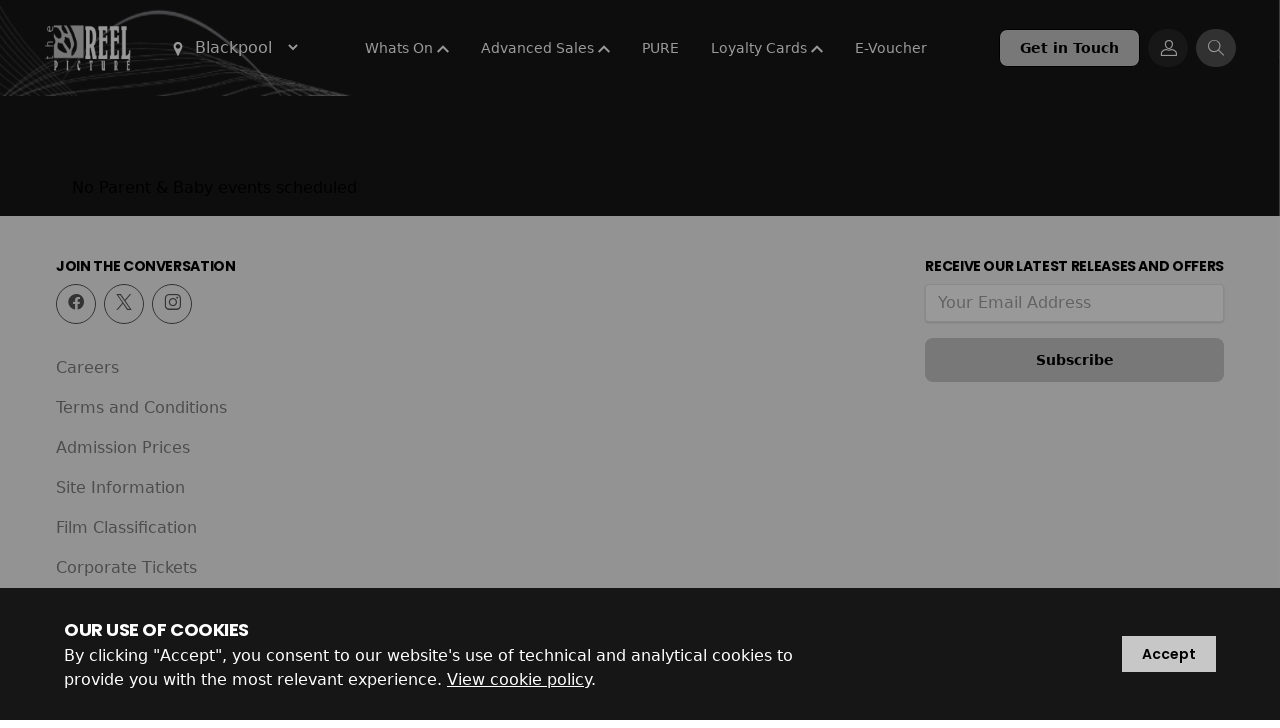

--- FILE ---
content_type: text/html; charset=ISO-8859-1
request_url: https://blackpool.thereelpicture.com/whatson/parentandbaby
body_size: 44966
content:
 <script>
  // Dark Mode ON
  document.documentElement.classList.add('dark');
  localStorage.theme = 'dark';
  localStorage.removeItem('theme');
</script>


<!DOCTYPE html>
<html lang="EN" class="">
    <head>
        <base href="">
        <meta charset="UTF-8" />
        <meta name="viewport" content="width=device-width, initial-scale=1.0" />
        <meta data-a1serv="A1Web-FE3" />
			<script src="https://ajax.googleapis.com/ajax/libs/jquery/3.6.0/jquery.min.js"></script>
        <script>var sitecode = 'REELBLACK';</script>

         <!-- Favicons -->
         <link rel="apple-touch-icon" sizes="57x57" href="/assets/icons/apple-icon-57x57.png">
        <link rel="apple-touch-icon" sizes="60x60" href="/assets/icons/apple-icon-60x60.png">
        <link rel="apple-touch-icon" sizes="72x72" href="/assets/icons/apple-icon-72x72.png">
        <link rel="apple-touch-icon" sizes="76x76" href="/assets/icons/apple-icon-76x76.png">
        <link rel="apple-touch-icon" sizes="114x114" href="/assets/icons/apple-icon-114x114.png">
        <link rel="apple-touch-icon" sizes="120x120" href="/assets/icons/apple-icon-120x120.png">
        <link rel="apple-touch-icon" sizes="144x144" href="/assets/icons/apple-icon-144x144.png">
        <link rel="apple-touch-icon" sizes="152x152" href="/assets/icons/apple-icon-152x152.png">
        <link rel="apple-touch-icon" sizes="180x180" href="/assets/icons/apple-icon-180x180.png">
        <link rel="icon" type="image/png" sizes="192x192"  href="/assets/icons/android-icon-192x192.png">
        <link rel="icon" type="image/png" sizes="32x32" href="/assets/icons/favicon-32x32.png">
        <link rel="icon" type="image/png" sizes="96x96" href="/assets/icons/favicon-96x96.png">
        <link rel="icon" type="image/png" sizes="16x16" href="/assets/icons/favicon-16x16.png">
        <link rel="manifest" href="/assets/icons/manifest.json">
        <meta name="msapplication-TileColor" content="#ffffff">
        <meta name="msapplication-TileImage" content="/assets/icons/ms-icon-144x144.png">
        
        <x-head/>
        <title>What&apos;s On | The Reel Picture Blackpool</title>
        <meta name="desciption" content="The Reel Picture Blackpool">
        <meta name="keywords" content="cinema, films, 3d films, movies, showtimes, coming soon, new releases, book online, trailers, reel, picture, blackpool">
        <x-styles/>
        <link rel="stylesheet" href="/splide/css/splide-core.min.css">
        <link rel="stylesheet" href="/css/global.css?v=20240729_1">
        <link rel="stylesheet" href="/stylesheet.css">        
    </head>
    <body class="">
<header id="a1web-header" class="sticky top-0 a1-header-bg a1-header-border px-4 md:pb-0 pb-2 " style="z-index: 25;">
    <div class="container-fluid xl:container xl:mx-auto">
        <nav class="flex justify-between items-center a1-header-bg px-4 md:px-1 py-4 md:py-6">
            <div class="flex justify-start items-center">
                <div class="mr-6">
                    <a href="https://blackpool.thereelpicture.com">
                        <img class="a1-header-logo" src="/assets/images/logo_large.png" alt="Site Logo">
                    </a>
                </div>
                <div class="ml-4">
                    <ul class="list-none flex justify-evenly items-center space-x-8">
                        <li class="lg:pr-0 xl:pr-8 hidden md:block">
                            <i class="a1-common2-a1-common-location-solid text-white items-center justify-center align-middle" style="font-size: 14px; margin-right: 1px;"></i>
                            <select class="cinemaSelect" id="cinemaSelect" onchange="cinemaSelect()">
                                                                    <option value="https://ballincollig.thereelpicture.com/" >Ballincollig</option>
                                                                    <option value="https://blackpool.thereelpicture.com/" selected="selected">Blackpool</option>
                                                            </select>
                        </li>
                        <li class="hidden lg:block">
                            <ul class="list-none flex justify-evenly items-center space-x-8">
                                                    
                                                                    <li class="dropdown">
                                                                                <a href="/" class="dropdown-selector text-sm a1-header-color font-medium">
                                                Whats On                                                <i class="a1-header-color text-xs align-middle dropdown-icon icon-a1-common-up icon-a1-common-down"></i>
                                            </a>
                                                                                                                    <div class="dropdown-content absolute a1-header-bg bg-accent grid grid-cols-1 hidden min-w-max">
                                                                                                    <a href="\whatson" class="dropdown-link grid-span-1 place-self-start text-sm a1-header-color m-4 font-medium">NOW SHOWING</a>
                                                                                                    <a href="https://blackpool.thereelpicture.com/news/18991" class="dropdown-link grid-span-1 place-self-start text-sm a1-header-color m-4 font-medium">TAKE TWO TUESDAYS</a>
                                                                                                    <a href="https://blackpool.thereelpicture.com/whatson/reelmovieclub" class="dropdown-link grid-span-1 place-self-start text-sm a1-header-color m-4 font-medium">REEL MOVIE CLUB</a>
                                                                                                    <a href="https://blackpool.thereelpicture.com/whatson/kidskorner" class="dropdown-link grid-span-1 place-self-start text-sm a1-header-color m-4 font-medium">KIDS KORNER</a>
                                                                                                    <a href="https://blackpool.thereelpicture.com/whatson/autismfriendly" class="dropdown-link grid-span-1 place-self-start text-sm a1-header-color m-4 font-medium">SENSORY FRIENDLY</a>
                                                                                                    <a href="https://blackpool.thereelpicture.com/whatson/hardofhearing" class="dropdown-link grid-span-1 place-self-start text-sm a1-header-color m-4 font-medium">HARD OF HEARING</a>
                                                                                                    <a href="/comingsoon" class="dropdown-link grid-span-1 place-self-start text-sm a1-header-color m-4 font-medium">COMING SOON</a>
                                                                                            </div>
                                                                        </li>
                                                                    <li class="dropdown">
                                                                                <a href="/" class="dropdown-selector text-sm a1-header-color font-medium">
                                                Advanced Sales                                                <i class="a1-header-color text-xs align-middle dropdown-icon icon-a1-common-up icon-a1-common-down"></i>
                                            </a>
                                                                                                                    <div class="dropdown-content absolute a1-header-bg bg-accent grid grid-cols-1 hidden min-w-max">
                                                                                                    <a href="https://blackpool.thereelpicture.com/event/103749" class="dropdown-link grid-span-1 place-self-start text-sm a1-header-color m-4 font-medium">Wuthering Heights</a>
                                                                                                    <a href="https://blackpool.thereelpicture.com/event/106505" class="dropdown-link grid-span-1 place-self-start text-sm a1-header-color m-4 font-medium"> EPiC: Elvis Presley in Concert</a>
                                                                                            </div>
                                                                        </li>
                                                                    <li class="">
                                                                                <a href="https://blackpool.thereelpicture.com/whatson/pure" class="text-sm a1-header-color font-medium" >PURE</a>
                                                                                                            </li>
                                                                    <li class="dropdown">
                                                                                <a href="/" class="dropdown-selector text-sm a1-header-color font-medium">
                                                Loyalty Cards                                                <i class="a1-header-color text-xs align-middle dropdown-icon icon-a1-common-up icon-a1-common-down"></i>
                                            </a>
                                                                                                                    <div class="dropdown-content absolute a1-header-bg bg-accent grid grid-cols-1 hidden min-w-max">
                                                                                                    <a href="https://blackpool.thereelpicture.com/news/19079" class="dropdown-link grid-span-1 place-self-start text-sm a1-header-color m-4 font-medium">HOW IT WORKS</a>
                                                                                                    <a href="https://reelblackpool.admit-one.eu/login/" class="dropdown-link grid-span-1 place-self-start text-sm a1-header-color m-4 font-medium">LOG IN</a>
                                                                                                    <a href="https://reelblackpool.admit-one.eu/?p=register" class="dropdown-link grid-span-1 place-self-start text-sm a1-header-color m-4 font-medium">REGISTER ACCOUNT</a>
                                                                                            </div>
                                                                        </li>
                                                                    <li class="">
                                                                                <a href="https://reelblackpool.admit-one.eu/?p=voucher" class="text-sm a1-header-color font-medium" >E-Voucher</a>
                                                                                                            </li>
                                                            </ul>
                        </li>
                    </ul>
                </div>
            </div>
            <div class="flex-initial">
                <div class="flex items-center justify-end lg:hidden">
                    
                                            <a class="bg-opacity-25 bg-accent rounded-full px-3 py-2 mr-4 flex items-center justify-center" href="https://reelblackpool.admit-one.eu/account">
                            <i class="icon icon-a1-common-account text-white"></i>
                        </a>
                                        <span id="openMenu" class="toggleMenu a1-header-color mt-1">
                        <i class="icon icon-a1-common-menu-burger"></i>
                    </span>
                </div>
                <div class="hidden lg:flex lg:justify-end">
                    <a class="whatsOnButton_header inline-block btn-primary font-body rounded-lg text-center text-white text-sm px-5 py-2 font-medium" href="contact">
                        Get in Touch
                    </a>
                                            <a class="bg-opacity-25 bg-accent rounded-full px-3 py-2 ml-2 flex items-center justify-center" href="https://reelblackpool.admit-one.eu/account">
                            <i class="icon icon-a1-common-account text-white"></i>
                        </a>
                    								                        <a class="bg-opacity-25 bg-white rounded-full px-3 py-2 ml-2 flex items-center justify-center" onclick="showSearchModal()">
                            <i class="icon icon-a1-common-search text-white"></i>
                        </a>
                                    </div>
                                    <div class="hidden lg:flex lg:hidden xl:justify-end">
                        <a class="bg-opacity-25 bg-accent rounded-full px-3 py-2 ml-2 flex items-center justify-center" href="https://reelblackpool.admit-one.eu/account">
                            <i class="icon icon-a1-common-account text-white"></i>
                        </a>
                    </div>
                            </div>
        </nav>
            </div>
</header>
<aside id="menuAside" class="transform top-0 right-0 w-5/6 bg-white fixed h-full overflow-auto ease-in-out transition-all duration-300 z-30 translate-x-full" style="z-index:9999;">
    <div class="border-b-2 py-4 px-12">
        <span id="closeMenu" class="toggleMenu text-secondary mt-1">
            <i class="icon icon-a1-common-cross text-sm align-bottom mr-2"></i>
            Menu
        </span>
    </div>
    <div class="py-8 px-16">
        <ul class="list-none test">
            <li class="mb-8">
                <i id="cin_loc" class="a1-common2-a1-common-location-solid text-accent items-center justify-center align-middle" style="font-size: 14px; margin-right: 1px;"></i>
                <select class="cinemaSelectMob" id="cinemaSelectMob" onchange="cinemaSelectMob()">
                                            <option value="https://ballincollig.thereelpicture.com/" >Ballincollig</option>
                                            <option value="https://blackpool.thereelpicture.com/" selected="selected">Blackpool</option>
                                    </select>
            </li>
                            <li class="mb-8 dropdown">
                                    <a href="/" class="dropdown-selector flex justify-between text-sm text-secondary font-medium">
                            Whats On                            <i class="dropdown-icon text-secondary font-medium align-middle icon-a1-common-up icon-a1-common-down"></i>
                        </a>
                                    <div class="dropdown-content grid grid-cols-1 place-content-center hidden">
                                    
                                <a href="\whatson" class="dropdown-link grid-span-1 place-self-start text-sm text-secondary font-medium ml-5 my-4">NOW SHOWING</a>
                                    
                                <a href="https://blackpool.thereelpicture.com/news/18991" class="dropdown-link grid-span-1 place-self-start text-sm text-secondary font-medium ml-5 my-4">TAKE TWO TUESDAYS</a>
                                    
                                <a href="https://blackpool.thereelpicture.com/whatson/reelmovieclub" class="dropdown-link grid-span-1 place-self-start text-sm text-secondary font-medium ml-5 my-4">REEL MOVIE CLUB</a>
                                    
                                <a href="https://blackpool.thereelpicture.com/whatson/kidskorner" class="dropdown-link grid-span-1 place-self-start text-sm text-secondary font-medium ml-5 my-4">KIDS KORNER</a>
                                    
                                <a href="https://blackpool.thereelpicture.com/whatson/autismfriendly" class="dropdown-link grid-span-1 place-self-start text-sm text-secondary font-medium ml-5 my-4">SENSORY FRIENDLY</a>
                                    
                                <a href="https://blackpool.thereelpicture.com/whatson/hardofhearing" class="dropdown-link grid-span-1 place-self-start text-sm text-secondary font-medium ml-5 my-4">HARD OF HEARING</a>
                                    
                                <a href="/comingsoon" class="dropdown-link grid-span-1 place-self-start text-sm text-secondary font-medium ml-5 my-4">COMING SOON</a>
                                                    </div>
                                
                </li>
                            <li class="mb-8 dropdown">
                                    <a href="/" class="dropdown-selector flex justify-between text-sm text-secondary font-medium">
                            Advanced Sales                            <i class="dropdown-icon text-secondary font-medium align-middle icon-a1-common-up icon-a1-common-down"></i>
                        </a>
                                    <div class="dropdown-content grid grid-cols-1 place-content-center hidden">
                                    
                                <a href="https://blackpool.thereelpicture.com/event/103749" class="dropdown-link grid-span-1 place-self-start text-sm text-secondary font-medium ml-5 my-4">Wuthering Heights</a>
                                    
                                <a href="https://blackpool.thereelpicture.com/event/106505" class="dropdown-link grid-span-1 place-self-start text-sm text-secondary font-medium ml-5 my-4"> EPiC: Elvis Presley in Concert</a>
                                                    </div>
                                
                </li>
                            <li class="mb-8 ">
                                    <a href="https://blackpool.thereelpicture.com/whatson/pure" class="text-sm text-secondary font-medium" >PURE</a>
                        
                </li>
                            <li class="mb-8 dropdown">
                                    <a href="/" class="dropdown-selector flex justify-between text-sm text-secondary font-medium">
                            Loyalty Cards                            <i class="dropdown-icon text-secondary font-medium align-middle icon-a1-common-up icon-a1-common-down"></i>
                        </a>
                                    <div class="dropdown-content grid grid-cols-1 place-content-center hidden">
                                    
                                <a href="https://blackpool.thereelpicture.com/news/19079" class="dropdown-link grid-span-1 place-self-start text-sm text-secondary font-medium ml-5 my-4">HOW IT WORKS</a>
                                    
                                <a href="https://reelblackpool.admit-one.eu/login/" class="dropdown-link grid-span-1 place-self-start text-sm text-secondary font-medium ml-5 my-4">LOG IN</a>
                                    
                                <a href="https://reelblackpool.admit-one.eu/?p=register" class="dropdown-link grid-span-1 place-self-start text-sm text-secondary font-medium ml-5 my-4">REGISTER ACCOUNT</a>
                                                    </div>
                                
                </li>
                            <li class="mb-8 ">
                                    <a href="https://reelblackpool.admit-one.eu/?p=voucher" class="text-sm text-secondary font-medium" >E-Voucher</a>
                        
                </li>
                      
        </ul>
        <div class="absolute bottom-0 mb-16">
            <p class="text-sm">Stay connected</p>
            <div class="flex justify-start mt-4">
                                    <a href="http://facebook.com/thereelpicture/" class="flex-1"><i class="icon icon-a1-common-facebook"></i></a>
                                    <a href="http://twitter.com/thereelpicture" class="flex-1"><i class="icon icon-a1-common-twitter"></i></a>
                                    <a href="http://instagram.com/thereelpicturecinema" class="flex-1"><i class="icon icon-a1-common-instagram"></i></a>
                            </div>
        </div>
    </div>
</aside>
<style>
     .input-select select {
        width: 100%;
        padding-left: 0.5rem;
        border: 1px solid rgb(163, 163, 163);
        -webkit-appearance: none;
        -moz-appearance: none;
        appearance: none;
        background: transparent url("data:image/svg+xml;utf8,<svg viewBox='0 0 140 140' width='17' height='17' xmlns='http://www.w3.org/2000/svg'><g><path d='m121.3,34.6c-1.6-1.6-4.2-1.6-5.8,0l-51,51.1-51.1-51.1c-1.6-1.6-4.2-1.6-5.8,0-1.6,1.6-1.6,4.2 0,5.8l53.9,53.9c0.8,0.8 1.8,1.2 2.9,1.2 1,0 2.1-0.4 2.9-1.2l53.9-53.9c1.7-1.6 1.7-4.2 0.1-5.8z' fill='black'/></g></svg>") no-repeat;
        background-position-x: 98%;
        background-position-y: 12px;
    }
    #cinemaSelectButton:hover{
        cursor: pointer;
    }
</style>
<!-- START OF SEARCH MODAL -->
<aside id="modalSearchBar" class="modal fixed w-full h-full top-0 left-0 flex items-center justify-center z-50" style="display:none;" >
    <div id="closeSearch" class="absolute z-50 w-8 h-8 bg-white text-center pt-1.5 top-12 right-20 rounded-full">
        <i onclick="hideSearchModal()" class="icon icon-a1-common-cross"></i>
    </div>
    <div id="modal-overlay" onclick="hideSearchModal()" class="modal-overlay absolute w-full h-full bg-gray-900 opacity-75"></div>
        <div class="absolute modal-container max-h-4/5 w-full md:w-3/5 mx-auto top-28 shadow-lg z-50 overflow-y-auto bg-white">
            <div id="modal-content" class="modal-content text-center">
                <div id="modal-login" class="modal-login modal-body-header">
                    <div class="flex flex-col text-lg">
                      <div class="text-2xl">
                        <i class="icon icon-a1-common-search absolute right-3 top-3"></i>
                        <input type="text" id="searchBarInput" onkeyup="searchForPerformance()" placeholder="Search.." class="w-full border-b-2 py-2 px-4" autocomplete="off">
                      </div>
                        <div class="flex w-full text-left text-black text-2xl">
                          <ul id="performanceList">
                                                            <li style="display: none;">
                                    <a class="p-3 block" href="https://blackpool.thereelpicture.com//event/101730">28 Years Later: The Bone Temple</a>
                                </li>
                                                            <li style="display: none;">
                                    <a class="p-3 block" href="https://blackpool.thereelpicture.com//event/100414">Anaconda</a>
                                </li>
                                                            <li style="display: none;">
                                    <a class="p-3 block" href="https://blackpool.thereelpicture.com//event/95777">Avatar: Fire and Ash</a>
                                </li>
                                                            <li style="display: none;">
                                    <a class="p-3 block" href="https://blackpool.thereelpicture.com//event/106027">Border 2 - Hindi </a>
                                </li>
                                                            <li style="display: none;">
                                    <a class="p-3 block" href="https://blackpool.thereelpicture.com//event/106997">Chatha Pacha: The Ring of Rowdies - Malayalam</a>
                                </li>
                                                            <li style="display: none;">
                                    <a class="p-3 block" href="https://blackpool.thereelpicture.com//event/106505">EPiC: Elvis Presley in Concert</a>
                                </li>
                                                            <li style="display: none;">
                                    <a class="p-3 block" href="https://blackpool.thereelpicture.com//event/103786">Giant</a>
                                </li>
                                                            <li style="display: none;">
                                    <a class="p-3 block" href="https://blackpool.thereelpicture.com//event/101729">Hamnet</a>
                                </li>
                                                            <li style="display: none;">
                                    <a class="p-3 block" href="https://blackpool.thereelpicture.com//event/106742">Mana Shankara Varaprasad Garu (Telugu)</a>
                                </li>
                                                            <li style="display: none;">
                                    <a class="p-3 block" href="https://blackpool.thereelpicture.com//event/101728">Marty Supreme</a>
                                </li>
                                                            <li style="display: none;">
                                    <a class="p-3 block" href="https://blackpool.thereelpicture.com//event/103492">Mercy</a>
                                </li>
                                                            <li style="display: none;">
                                    <a class="p-3 block" href="https://blackpool.thereelpicture.com//event/106501">MISS MOXY</a>
                                </li>
                                                            <li style="display: none;">
                                    <a class="p-3 block" href="https://blackpool.thereelpicture.com//event/106138">Return to Silent Hill</a>
                                </li>
                                                            <li style="display: none;">
                                    <a class="p-3 block" href="https://blackpool.thereelpicture.com//event/105479">Stitch Head</a>
                                </li>
                                                            <li style="display: none;">
                                    <a class="p-3 block" href="https://blackpool.thereelpicture.com//event/102018">The Housemaid</a>
                                </li>
                                                            <li style="display: none;">
                                    <a class="p-3 block" href="https://blackpool.thereelpicture.com//event/100413">The SpongeBob Movie: Search for SquarePants</a>
                                </li>
                                                            <li style="display: none;">
                                    <a class="p-3 block" href="https://blackpool.thereelpicture.com//event/103749">Wuthering Heights</a>
                                </li>
                                                            <li style="display: none;">
                                    <a class="p-3 block" href="https://blackpool.thereelpicture.com//event/98556">Zootropolis 2</a>
                                </li>
                                                      </ul>
                        </div>
                    </div>
                </div>
            </div>
        </div>
    </div>
</aside>
    <script>
        //Modal JS START
        var modal = document.getElementById("modalSearchBar");
        var model_span = document.getElementsByClassName("modal-overlay")[0];
        var pop_up = localStorage.getItem('pop_up') || '';
        var search_bar = document.getElementById("searchBarInput");
        
        function showSearchModal(){
            var modal = document.getElementById("modalSearchBar");
            document.body.classList.add("stop-scrolling");
            modal.style.display = "flex";
            search_bar.focus();
        }

        function hideSearchModal(){
            var modal = document.getElementById("modalSearchBar");
            document.body.classList.remove("stop-scrolling");
            modal.style.display = "none";
            search_bar.blur();
        }
        //Modal JS END
        //SearchBar Functionality START
        function searchForPerformance() {
        var input, filter, ul, li, a, i, txtValue, shownCount, listAmount;
        input = document.getElementById('searchBarInput');
        filter = input.value.toUpperCase();
        ul = document.getElementById("performanceList");
        li = ul.getElementsByTagName('li');
        a = 0;
        shownCount = 0;
        
        listAmount = 5; // Set this to decide how many show on the search list

        //This is where you set the style of searched Strings
        boldText = '<span class="font-bold text-primary">' + filter + '</span>';

        // Loop through all list items, and hide those who don't match the search query
        for (i = 0; i <= li.length; i++) {
            a = li[i].getElementsByTagName("a")[0];

            txtValue = a.textContent || a.innerText;

            txtValueUpper = txtValue.toUpperCase();
            newText = txtValueUpper.replace(filter, boldText);
        
            if (document.getElementById('searchBarInput').value != "") { // Hide all events when nothing has been entered
            if ((txtValue.toUpperCase().indexOf(filter) > -1) && (shownCount < listAmount)) { // Limit amount of events shown
                li[i].style.display = "";
                a.innerHTML = newText;
                shownCount++;
            } else {
                li[i].style.display = "none";
            }
            } else {
            li[i].style.display = "none";
            }
        }
        }
        //SearchBar Functionality END
    </script>
<!-- END OF SEARCH MODAL -->
<!-- START OF MODAL -->
    <aside id="modalSitePicker" class="modal fixed w-full h-full top-0 left-0 flex items-center justify-center z-50" style="display:none;" >
        <div id="modal-overlay" class="modal-overlay absolute w-full h-full bg-gray-900 opacity-75"></div>
            <div class="modal-container max-h-4/5 w-4/5 md:w-1/2 lg:w-1/3 mx-auto rounded-xl shadow-lg z-50 overflow-y-auto bg-white" style="max-width:400px">
                <div id="modal-content" class="modal-content text-center">
                    <div id="modal-login" class="modal-login modal-body-header py-4 px-6">
                        <div class="flex flex-col">
                            <div class="flex justify-center w-4/5 items-center text-center pb-3 mt-4 mx-auto">
                                <p id="" class="font-display text-2xl font-bold text-primary">Welcome to <br/> The Reel Picture</p>
                            </div>
                        <div class="flex flex-col my-2">
                            <p>Chose your local cinema</p>
                            <div class="input-select flex items-center mt-1 bg-white text-gray-600 placeholder-gray-700 focus:ring-gray-700 ">
                                <select class="cinemaSelectModal my-2 w-full h-full p-2 bg-white" id="cinemaSelectModal">
                                    <option id="disabled_input" value="" selected="true" disabled="disabled">Select a Cinema</option>
                                                                            <option value="https://ballincollig.thereelpicture.com/" >Ballincollig</option>
                                                                            <option value="https://blackpool.thereelpicture.com/" selected="selected">Blackpool</option>
                                                                    </select>
                                <!-- <i class="icon-a1-common-down -ml-6 cursor-pointer pointer-events-none text-gray-600"></i> -->
                            </div>
                        </div>
                        <div class="flex flex-col mb-4">
                            <span id="cinemaSelectButton" onclick="cinemaSelectModal()" class="modal-close btn-primary w-full font-display font-semibold px-4 p-3 ">Continue</span>
                        </div>
                        </div>
                    </div>
                </div>
            </div>
        </div>
    </aside>
    <!-- END OF MODAL -->
<div id="menuOverlay" class="toggleMenu hidden fixed inset-0 bg-black bg-opacity-50 transition-opacity z-20" style="z-index:999;"></div>
<script type="application/javascript">
    let openMenu = document.getElementById('openMenu');
    let closeMenu = document.getElementById('closeMenu');
    document.querySelectorAll('.toggleMenu').forEach(element => {
        element.addEventListener('click', (event) => {
            event.preventDefault();
            let menuAside = document.getElementById('menuAside');
            let menuOverlay = document.getElementById('menuOverlay');
            menuAside.classList.toggle('translate-x-0');
            menuOverlay.classList.toggle('hidden');
        });
    });
    document.querySelectorAll('.dropdown').forEach(element => {
        element.addEventListener('click', (event) => {
            if(!event.target.matches('.dropdown-link')) {
                event.preventDefault();
                let dropdownContent = element.getElementsByClassName('dropdown-content')[0];
                let dropdownIcon = element.getElementsByClassName('dropdown-icon')[0];
                dropdownContent.classList.toggle('hidden');
                dropdownIcon.classList.toggle('icon-a1-common-down');
            }
        });
    });
    window.onclick = (event) => {
        if (!event.target.matches('.dropdown-selector') && !event.target.matches('.dropdown-content')) {
            document.querySelectorAll('.dropdown-content').forEach(element => {
                if(!element.classList.contains('hidden')){
                    element.classList.add('hidden');
                }
            });
            document.querySelectorAll('.dropdown-icon').forEach(element => {
                if(!element.classList.contains('icon-a1-common-down')){
                    element.classList.toggle('icon-a1-common-down');
                }
            });
        }
    };
    //This allows you to switch sites usign the selcet drop down in the header

    function setCookie(name,value,days) {
    var expires = "";
    if (days) {
        var date = new Date();
        date.setTime(date.getTime() + (days*24*60*60*1000));
        expires = "; expires=" + date.toUTCString();
    }
    document.cookie = name + "=" + (value || "")  + expires + "; path=/";
}

    function cinemaSelectModal() {
        var x = document.getElementById("cinemaSelectModal").value;
        var url = x;
        if (url) {
            setCookie('selectSite', url , 14);
            window.location = url;
        }
        return false;
    }
    function cinemaSelect() {
        var x = document.getElementById("cinemaSelect").value;
        var url = x;
        if (url) {
        window.location = url;
        }
        return false;
    }
    function cinemaSelectMob() {
        var x = document.getElementById("cinemaSelectMob").value;
        var url = x;
        if (url) {
        window.location = url;
        }
        return false;
    }
</script>
<style>
    .prose img {
        margin-top: 20px;
        margin-bottom: 20px;
    }
</style>
    <div class="bg-white dark:bg-gray-700">
        <div class="container mx-auto px-4 md:px-4">
            <div class="flex justify-between items-center py-4">
                                <h1 class="text-accent text-xl dark:text-white leading-tight"></h1>
                            </div>
        </div>
    </div>
<div class="bg-white dark:bg-gray-700">
    <div class="container mx-auto px-4">
        <div class="flex flex-col items-center">
            <div class="flex flex-row w-full justify-center">
                            </div>
            <div class="col-span-1 col-span-full w-full py-4">
                <article class="prose max-w-3xl mx-auto py-2">
                    <div class="mt-6 article_container">
                                            </div>
                </article>
            </div>
        </div>
    </div>
</div>
</div>

    <div class="bg-gray-100 md:bg-white dark:bg-gray-700">
        <div class="container mx-auto px-4 py-4 md:pt-0 md:px-4">
            <div class="bg-white dark:bg-gray-700">
    <div id="panels" class="container mx-auto px-4 md:px-4">
                    <div>
                                No Parent & Baby events scheduled
                            </div>
            </div>
</div>
        </div>
    </div>
    <footer id="a1web-footer" class="bg-gray-100 ">
    <div class="container mx-auto px-6 pt-10 pb-8 md:px-4">
        <div class="flex gap-x-2 flex-col md:flex-row">
            <div class="flex flex-col flex-grow justify-start">
                <h4 class="font-display font-bold text-sm uppercase mb-2">Join the conversation</h4>
                                    <div class="flex flex-row justify-start">
                                                    <div class="flex items-center w-10 h-10 justify-center align-middle border border-accent rounded-full mr-2">
                                <a href="http://facebook.com/thereelpicture/" target="_blank" class="w-5 h-5 text-center">
                                    <i class="icon-a1-common-facebook text-accent"></i>
                                </a>
                            </div>
                                                    <div class="flex items-center w-10 h-10 justify-center align-middle border border-accent rounded-full mr-2">
                                <a href="http://twitter.com/thereelpicture" target="_blank" class="w-5 h-5 text-center">
                                    <i class="icon-a1-common-twitter text-accent"></i>
                                </a>
                            </div>
                                                    <div class="flex items-center w-10 h-10 justify-center align-middle border border-accent rounded-full mr-2">
                                <a href="http://instagram.com/thereelpicturecinema" target="_blank" class="w-5 h-5 text-center">
                                    <i class="icon-a1-common-instagram text-accent"></i>
                                </a>
                            </div>
                                            </div>
                                <div class="flex flex-row justify-start mt-6">  
                    <div class="flex flex-col">
                                                                            
                            <a href="/news/19244" class="my-2 text-secondary text-md" >Careers</a>
                                                        
                            <a href="\terms" class="my-2 text-secondary text-md" >Terms and Conditions</a>
                                                        
                            <a href="/news/20490" class="my-2 text-secondary text-md" >Admission Prices </a>
                                                        
                            <a href="https://blackpool.thereelpicture.com/news/17016" class="my-2 text-secondary text-md" >Site Information</a>
                                                        
                            <a href="https://blackpool.thereelpicture.com/news/17017" class="my-2 text-secondary text-md" >Film Classification</a>
                                                        
                            <a href="https://blackpool.thereelpicture.com/news/3013" class="my-2 text-secondary text-md" >Corporate Tickets</a>
                                                        
                            <a href="https://blackpool.thereelpicture.com/news/17181" class="my-2 text-secondary text-md" >Carers Access</a>
                                                        
                            <a href="/privacy" class="my-2 text-secondary text-md" >Privacy Policy</a>
                                            </div>
                </div>
            </div>
            <div class="flex flex-col">
                <h4 class="font-display font-bold text-sm tracking-tight uppercase mb-4 md:mb-2">Receive our latest releases and offers</h4>
                                <form action="https://reelblackpool.admit-one.eu/newsletter/" method="post" id="mc-embedded-subscribe-form" name="mc-embedded-subscribe-form" class="validate" target="_blank" novalidate="">
                    <div class="mb-4">
                        <input class="shadow appearance-none border rounded w-full py-2 px-3 text-gray-700 leading-tight focus:outline-none focus:shadow-outline" id="mce-EMAIL" type="email" name="EMAIL" placeholder="Your Email Address">
                    </div>
                    <div id="mce-responses" class="clear">
                        <div class="response" id="mce-error-response" style="display:none"></div>
                        <div class="response" id="mce-success-response" style="display:none"></div>
                    </div>
                    <div style="position: absolute; left: -5000px;"><input type="text" name="" tabindex="-1" value=""></div>
                    <div>
                        <input type="submit" value="Subscribe" name="subscribe" id="mc-embedded-subscribe" class="w-full inline-block rounded-lg btn-primary font-body text-center text-white text-sm px-3 py-3 cursor-pointer">
                    </div>
                </form>
            </div>
        </div>
    </div>
    <div class="container mx-auto px-6 md:px-0">
        <div class="border-t-2 border-white flex flex-col items-left">
            <div class="sm:w-2/3 text-left py-6">
                <p class="text-sm text-secondary mb-2">
                    &copy; 2026 REEL PICTURE BLACKPOOL                </p>
            </div>
        </div>
    </div>
</footer>
<div id="trailerOverlay" class="toggleTrailer hidden fixed inset-0 bg-black bg-opacity-50 transition-opacity z-20">
    <div id="trailerViewport" class="absolute inset-0 mx-auto my-auto w-screen h-auto md:w-[840px] md:h-[690px] pt-5">
    <span class="text-white float-right py-2 px-2 cursor-pointer">Close<span class="pl-2">X</span></span>
        <iframe id="trailerIframe" width="0" height="auto" src="/loading"></iframe>
    </div>
</div>
<script type="application/javascript">
    let trailerOverlay = document.getElementById('trailerOverlay');
    let showTrailer = (trailerID) => {
        let trailerIframe = document.getElementById('trailerIframe');
        if(window.innerWidth > 375) {
            trailerIframe.style.width = '100%';
            trailerIframe.style.height = '56.25%';
            trailerIframe.style.marginTop = '50px;';
        } else if(window.innerWidth > 768) {
            trailerIframe.style.width = '600px';
            trailerIframe.style.height = '338px';
        } else {
            trailerIframe.style.width = '100%';
            trailerIframe.style.height = '56.25%';
        }
        trailerIframe.src = 'https://www.youtube.com/embed/' + trailerID;
        trailerIframe.src += '?autoplay=1';
        console.log(trailerIframe.style);
        trailerOverlay.classList.toggle("hidden");
    }
    trailerOverlay.addEventListener('click', function(e) {
        e.preventDefault();
        trailerIframe.src = '/loading';
        trailerOverlay.classList.toggle("hidden");
    });

     //Modal JS START
     var modal = document.getElementById("modalSitePicker");
        var model_span = document.getElementsByClassName("modal-overlay")[0];
        var pop_up = localStorage.getItem('pop_up') || '';
        function showModal(){
            document.body.classList.add("stop-scrolling");
            modal.style.display = "flex";
        }

        // model_span.onclick = function() {
        //     hideModal();
        // }
        // window.onclick = function(event) {
        //     if (event.target == modal) {
        //     hideModal();
        //     }
        // }

        //USE ME --------
        function hideModal(){
            document.body.classList.remove("stop-scrolling");
            modal.style.display = "none";
        }
        
        if(1 == '2'){
            showModal();
        }
    //Modal JS END
</script>

        <x-scripts/>
        <!--<script src="/assets/script/app.js" type="module"></script>-->
        <script src="/assets/script/splide.js"></script>
        <script src="/splide/js/splide.min.js"></script>
                  <script src="/assets\script\cookies.js?v=1769104410"></script>
            </body>
</html>



--- FILE ---
content_type: text/html; charset=ISO-8859-1
request_url: https://blackpool.thereelpicture.com/loading
body_size: -139
content:
 <script>
  // Dark Mode ON
  document.documentElement.classList.add('dark');
  localStorage.theme = 'dark';
  localStorage.removeItem('theme');
</script>


Loading...

--- FILE ---
content_type: text/css
request_url: https://blackpool.thereelpicture.com/css/fonts/fonts.css
body_size: 926
content:
@font-face {
  font-family: "AdmitOnea1Whitelabel";
  src: url("admitonea1whitelabel/AdmitOnea1Whitelabel.eot");
  src: url("admitonea1whitelabel/AdmitOnea1Whitelabel.eot?#iefix") format("embedded-opentype"),
       url("admitonea1whitelabel/AdmitOnea1Whitelabel.woff") format("woff"),
       url("admitonea1whitelabel/AdmitOnea1Whitelabel.ttf") format("truetype");
  font-weight: 400;
  font-style: normal;
}

@font-face {
  font-family: "a1-common2";
  src: url("a1-common2/a1-common2.eot");
  src: url("a1-common2/a1-common2.eot?#iefix") format("embedded-opentype"),
       url("a1-common2/a1-common2.woff") format("woff"),
       url("a1-common2/a1-common2.ttf") format("truetype");
  font-weight: 400;
  font-style: normal;
}

@font-face {
  font-family: "Poppins";
  src: url("poppins/Poppins-Regular.ttf") format("truetype");
  font-weight: 400;
  font-style: normal;
}

@font-face {
  font-family: "Poppins";
  src: url("poppins/Poppins-SemiBold.ttf") format("truetype");
  font-weight: 600;
  font-style: normal;
}

@font-face {
  font-family: "Poppins";
  src: url("poppins/Poppins-Bold.ttf") format("truetype");
  font-weight: 700;
  font-style: normal;
}


--- FILE ---
content_type: text/css
request_url: https://blackpool.thereelpicture.com/css/fonts/a1-common2/icons.css
body_size: 3775
content:
@charset "UTF-8";

@font-face {
  font-family: "a1-common2";
  src:url("a1-common2.eot");
  src:url("a1-common2.eot?#iefix") format("embedded-opentype"),
    url("a1-common2.woff") format("woff"),
    url("a1-common2.ttf") format("truetype"),
    url("a1-common2.svg#a1-common2") format("svg");
  font-weight: normal;
  font-style: normal;

}

[data-icon]:before {
  font-family: "a1-common2" !important;
  content: attr(data-icon);
  font-style: normal !important;
  font-weight: normal !important;
  font-variant: normal !important;
  text-transform: none !important;
  speak: none;
  line-height: 1;
  -webkit-font-smoothing: antialiased;
  -moz-osx-font-smoothing: grayscale;
}

[class^="a1-common2-"]:before,
[class*=" a1-common2-"]:before {
  font-family: "a1-common2" !important;
  font-style: normal !important;
  font-weight: normal !important;
  font-variant: normal !important;
  text-transform: none !important;
  speak: none;
  line-height: 1;
  -webkit-font-smoothing: antialiased;
  -moz-osx-font-smoothing: grayscale;
}

.a1-common2-a1-common-account:before {
  content: "\31";
}
.a1-common2-a1-common-favourites:before {
  content: "\32";
}
.a1-common2-a1-common-loading:before {
  content: "\33";
}
.a1-common2-a1-common-share:before {
  content: "\36";
}
.a1-common2-a1-common-sofa-left-outline:before {
  content: "\39";
}
.a1-common2-a1-common-sofa-middle-outline:before {
  content: "\3a";
}
.a1-common2-a1-common-sofa-right-outline:before {
  content: "\3b";
}
.a1-common2-a1-common-seat-solid:before {
  content: "\3c";
}
.a1-common2-a1-common-sofa-left-solid:before {
  content: "\3d";
}
.a1-common2-a1-common-sofa-middle-solid:before {
  content: "\3e";
}
.a1-common2-a1-common-sofa-right-solid:before {
  content: "\3f";
}
.a1-common2-a1-common-seat-outline-x:before {
  content: "\40";
}
.a1-common2-a1-common-sofa-left-outline-x:before {
  content: "\41";
}
.a1-common2-a1-common-sofa-middle-outline-x:before {
  content: "\42";
}
.a1-common2-a1-common-sofa-right-outline-x:before {
  content: "\43";
}
.a1-common2-a1-common-seat-solid-x:before {
  content: "\44";
}
.a1-common2-a1-common-sofa-left-solid-x:before {
  content: "\45";
}
.a1-common2-a1-common-sofa-middle-solid-x:before {
  content: "\46";
}
.a1-common2-a1-common-sofa-right-solid-x:before {
  content: "\47";
}
.a1-common2-a1-common-seat-outline-restricted:before {
  content: "\48";
}
.a1-common2-a1-common-sofa-left-outline-restricted:before {
  content: "\49";
}
.a1-common2-a1-common-sofa-middle-outline-restricted:before {
  content: "\4a";
}
.a1-common2-a1-common-sofa-right-outline-restricted:before {
  content: "\4b";
}
.a1-common2-a1-common-seat-solid-restricted:before {
  content: "\4c";
}
.a1-common2-a1-common-sofa-left-solid-restricted:before {
  content: "\4d";
}
.a1-common2-a1-common-sofa-middle-solid-restricted:before {
  content: "\4e";
}
.a1-common2-a1-common-sofa-right-solid-restricted:before {
  content: "\4f";
}
.a1-common2-a1-common-location:before {
  content: "\50";
}
.a1-common2-a1-common-location-solid:before {
  content: "\51";
}
.a1-common2-a1-common-facebook:before {
  content: "\52";
}
.a1-common2-a1-common-instagram:before {
  content: "\53";
}
.a1-common2-a1-common-linkedin:before {
  content: "\54";
}
.a1-common2-a1-common-youtube:before {
  content: "\56";
}
.a1-common2-a1-common-table:before {
  content: "\57";
}
.a1-common2-a1-common-bookmark:before {
  content: "\30";
}
.a1-common2-a1-common-privilege-card:before {
  content: "\34";
}
.a1-common2-a1-common-lock:before {
  content: "\35";
}
.a1-common2-a1-common-show:before {
  content: "\37";
}
.a1-common2-a1-common-twitter:before {
  content: "\55";
}
.a1-common2-a1-common-play:before {
  content: "\38";
}
.a1-common2-a1-common-pin-checked:before {
  content: "\58";
}
.a1-common2-a1-common-pin-unchecked:before {
  content: "\59";
}
.a1-common2-a1-common-filter:before {
  content: "\5a";
}
.a1-common2-a1-common-inventory:before {
  content: "\5b";
}
.a1-common2-a1-common-reports:before {
  content: "\5c";
}


--- FILE ---
content_type: application/x-javascript
request_url: https://blackpool.thereelpicture.com/assets/script/cookies.js?v=1769104410
body_size: 1662
content:
function a1wcc(){
    let e=document.cookie.split(";"),
    o=!1;
    for(var t=0;t<e.length;t++){
        var i=e[t].trim().split("="),c=i[0];i[1];if("a1wcc"==c){o=!0;break
        }
    }
    o||a1wcc_show()
}

function a1wcc_accept(){
    var e=document.getElementById("a1wcc_pop");
    e.style.opacity="0",document.cookie="a1wcc=true; path=/",
    document.body.style.overflow="",
    document.body.style.overscrollBehavior="",setTimeout((function(){e.remove()}),450)
    window.location.href=window.location.href
}

function a1wcc_show(){
    document.body.style.overflow="hidden",document.body.style.overscrollBehavior="none",document.body.innerHTML+='<div id="a1wcc_pop" style="background-color:rgba(0,0,0,0.4);position:fixed;top:0;left:0;height:100%;width:100%;display:flex;align-items:flex-end;z-index:99999;-webkit-transition:0.4s opacity ease-in-out;-moz-transition:0.4s opacity ease-in-out;-ms-transition:0.4s opacity ease-in-out;-o-transition:0.4s opacity ease-in-out;transition:0.4s opacity ease-in-out;"><div class="bg-white dark:bg-gray-700 w-full flex-grow"><div class="container mx-auto px-6 py-4 bg-white dark:bg-gray-700"><div class="py-3 grid grid-cols-3 gap-4 gap-y-auto"><div class="col-span-4 md:col-span-2"><h3 class="text-black dark:text-white">OUR USE OF COOKIES</h3><p class="text-black dark:text-white">By clicking "Accept", you consent to our website\'s use of technical and analytical cookies to provide you with the most relevant experience. <a href="/cookies" style="text-decoration:underline">View cookie policy</a>.</p></div><div class="col-span-3 md:col-span-1 flex items-center justify-end"><a class="float-right inline-block btn-primary font-display font-semibold text-center text-sm px-5 py-2 pointer-events-auto" href="" onClick="a1wcc_accept();return false;">Accept</a></div></div></div></div></div>'
}

document.addEventListener("DOMContentLoaded",a1wcc);